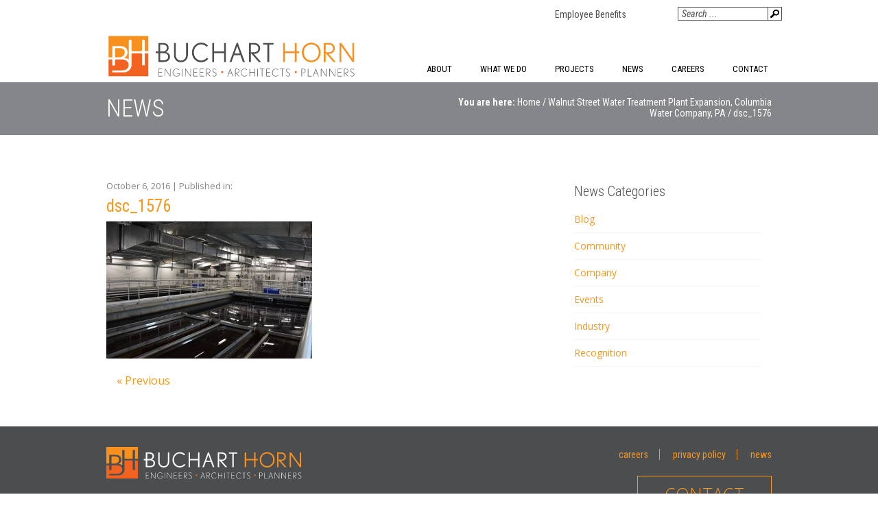

--- FILE ---
content_type: text/html; charset=UTF-8
request_url: https://bucharthorn.com/projects/columbia-water-treatment-plant/dsc_1576/
body_size: 9683
content:
<!doctype html>
<html class="no-js" lang="en-US" >
	<head>
		<meta charset="utf-8" />
		<meta name="viewport" content="width=device-width, initial-scale=1.0" />

		<link rel="icon" href="//bucharthorn.com/wp-content/themes/BuchartHorn/assets/images/icons/favicon.ico" type="image/x-icon">
		<link rel="apple-touch-icon-precomposed" sizes="144x144" href="//bucharthorn.com/wp-content/themes/BuchartHorn/assets/images/icons/apple-touch-icon-144x144-precomposed.png">
		<link rel="apple-touch-icon-precomposed" sizes="114x114" href="//bucharthorn.com/wp-content/themes/BuchartHorn/assets/images/icons/apple-touch-icon-114x114-precomposed.png">
		<link rel="apple-touch-icon-precomposed" sizes="72x72" href="//bucharthorn.com/wp-content/themes/BuchartHorn/assets/images/icons/apple-touch-icon-72x72-precomposed.png">
		<link rel="apple-touch-icon-precomposed" href="//bucharthorn.com/wp-content/themes/BuchartHorn/assets/images/icons/apple-touch-icon-precomposed.png">

		<!--[if lt IE 9]>
	      <script src="//cdnjs.cloudflare.com/ajax/libs/html5shiv/3.7.2/html5shiv.min.js"></script>
	      <script src="//s3.amazonaws.com/nwapi/nwmatcher/nwmatcher-1.2.5-min.js"></script>
	      <script src="//html5base.googlecode.com/svn-history/r38/trunk/js/selectivizr-1.0.3b.js"></script>
	      <script src="//cdnjs.cloudflare.com/ajax/libs/respond.js/1.4.2/respond.min.js"></script>
	      <script src="//ajax.googleapis.com/ajax/libs/jquery/1.9.1/jquery.min.js"></script>
	      <link rel="stylesheet" href="//bucharthorn.com/wp-content/themes/BuchartHorn/ie/ie8.css" />
	    <![endif]-->

		<meta name='robots' content='index, follow, max-image-preview:large, max-snippet:-1, max-video-preview:-1' />

	<!-- This site is optimized with the Yoast SEO plugin v26.7 - https://yoast.com/wordpress/plugins/seo/ -->
	<title>dsc_1576 - Buchart Horn: Engineers, Architects and Planners</title>
	<link rel="canonical" href="https://bucharthorn.com/projects/columbia-water-treatment-plant/dsc_1576/" />
	<meta property="og:locale" content="en_US" />
	<meta property="og:type" content="article" />
	<meta property="og:title" content="dsc_1576 - Buchart Horn: Engineers, Architects and Planners" />
	<meta property="og:url" content="https://bucharthorn.com/projects/columbia-water-treatment-plant/dsc_1576/" />
	<meta property="og:site_name" content="Buchart Horn: Engineers, Architects and Planners" />
	<meta property="article:publisher" content="https://www.facebook.com/BuchartHorn" />
	<meta property="article:modified_time" content="2016-10-06T17:09:49+00:00" />
	<meta property="og:image" content="https://bucharthorn.com/projects/columbia-water-treatment-plant/dsc_1576" />
	<meta property="og:image:width" content="1024" />
	<meta property="og:image:height" content="683" />
	<meta property="og:image:type" content="image/jpeg" />
	<meta name="twitter:card" content="summary_large_image" />
	<script type="application/ld+json" class="yoast-schema-graph">{"@context":"https://schema.org","@graph":[{"@type":"WebPage","@id":"https://bucharthorn.com/projects/columbia-water-treatment-plant/dsc_1576/","url":"https://bucharthorn.com/projects/columbia-water-treatment-plant/dsc_1576/","name":"dsc_1576 - Buchart Horn: Engineers, Architects and Planners","isPartOf":{"@id":"https://bucharthorn.com/#website"},"primaryImageOfPage":{"@id":"https://bucharthorn.com/projects/columbia-water-treatment-plant/dsc_1576/#primaryimage"},"image":{"@id":"https://bucharthorn.com/projects/columbia-water-treatment-plant/dsc_1576/#primaryimage"},"thumbnailUrl":"https://bucharthorn.com/wp-content/uploads/2016/08/DSC_1576.jpg","datePublished":"2016-10-06T17:07:52+00:00","dateModified":"2016-10-06T17:09:49+00:00","breadcrumb":{"@id":"https://bucharthorn.com/projects/columbia-water-treatment-plant/dsc_1576/#breadcrumb"},"inLanguage":"en-US","potentialAction":[{"@type":"ReadAction","target":["https://bucharthorn.com/projects/columbia-water-treatment-plant/dsc_1576/"]}]},{"@type":"ImageObject","inLanguage":"en-US","@id":"https://bucharthorn.com/projects/columbia-water-treatment-plant/dsc_1576/#primaryimage","url":"https://bucharthorn.com/wp-content/uploads/2016/08/DSC_1576.jpg","contentUrl":"https://bucharthorn.com/wp-content/uploads/2016/08/DSC_1576.jpg","width":6000,"height":4000,"caption":"Walnut Street Water Treatment PLant"},{"@type":"BreadcrumbList","@id":"https://bucharthorn.com/projects/columbia-water-treatment-plant/dsc_1576/#breadcrumb","itemListElement":[{"@type":"ListItem","position":1,"name":"Home","item":"https://bucharthorn.com/"},{"@type":"ListItem","position":2,"name":"Walnut Street Water Treatment Plant Expansion, Columbia Water Company, PA","item":"https://bucharthorn.com/projects/columbia-water-treatment-plant/"},{"@type":"ListItem","position":3,"name":"dsc_1576"}]},{"@type":"WebSite","@id":"https://bucharthorn.com/#website","url":"https://bucharthorn.com/","name":"Buchart Horn: Engineers, Architects and Planners","description":"Engineers, Architects and Planners","publisher":{"@id":"https://bucharthorn.com/#organization"},"potentialAction":[{"@type":"SearchAction","target":{"@type":"EntryPoint","urlTemplate":"https://bucharthorn.com/?s={search_term_string}"},"query-input":{"@type":"PropertyValueSpecification","valueRequired":true,"valueName":"search_term_string"}}],"inLanguage":"en-US"},{"@type":"Organization","@id":"https://bucharthorn.com/#organization","name":"Buchart Horn","url":"https://bucharthorn.com/","logo":{"@type":"ImageObject","inLanguage":"en-US","@id":"https://bucharthorn.com/#/schema/logo/image/","url":"https://bucharthorn.com/wp-content/uploads/2016/07/bh-logo.png","contentUrl":"https://bucharthorn.com/wp-content/uploads/2016/07/bh-logo.png","width":437,"height":78,"caption":"Buchart Horn"},"image":{"@id":"https://bucharthorn.com/#/schema/logo/image/"},"sameAs":["https://www.facebook.com/BuchartHorn","https://www.linkedin.com/company/buchart-horn-inc-","https://www.youtube.com/user/BuchartHorn"]}]}</script>
	<!-- / Yoast SEO plugin. -->


<link rel='dns-prefetch' href='//widgetlogic.org' />
<link rel='dns-prefetch' href='//ajax.googleapis.com' />
<link rel='dns-prefetch' href='//fonts.googleapis.com' />
<link rel="alternate" title="oEmbed (JSON)" type="application/json+oembed" href="https://bucharthorn.com/wp-json/oembed/1.0/embed?url=https%3A%2F%2Fbucharthorn.com%2Fprojects%2Fcolumbia-water-treatment-plant%2Fdsc_1576%2F" />
<link rel="alternate" title="oEmbed (XML)" type="text/xml+oembed" href="https://bucharthorn.com/wp-json/oembed/1.0/embed?url=https%3A%2F%2Fbucharthorn.com%2Fprojects%2Fcolumbia-water-treatment-plant%2Fdsc_1576%2F&#038;format=xml" />
<style id='wp-img-auto-sizes-contain-inline-css' type='text/css'>
img:is([sizes=auto i],[sizes^="auto," i]){contain-intrinsic-size:3000px 1500px}
/*# sourceURL=wp-img-auto-sizes-contain-inline-css */
</style>
<style id='wp-block-library-inline-css' type='text/css'>
:root{--wp-block-synced-color:#7a00df;--wp-block-synced-color--rgb:122,0,223;--wp-bound-block-color:var(--wp-block-synced-color);--wp-editor-canvas-background:#ddd;--wp-admin-theme-color:#007cba;--wp-admin-theme-color--rgb:0,124,186;--wp-admin-theme-color-darker-10:#006ba1;--wp-admin-theme-color-darker-10--rgb:0,107,160.5;--wp-admin-theme-color-darker-20:#005a87;--wp-admin-theme-color-darker-20--rgb:0,90,135;--wp-admin-border-width-focus:2px}@media (min-resolution:192dpi){:root{--wp-admin-border-width-focus:1.5px}}.wp-element-button{cursor:pointer}:root .has-very-light-gray-background-color{background-color:#eee}:root .has-very-dark-gray-background-color{background-color:#313131}:root .has-very-light-gray-color{color:#eee}:root .has-very-dark-gray-color{color:#313131}:root .has-vivid-green-cyan-to-vivid-cyan-blue-gradient-background{background:linear-gradient(135deg,#00d084,#0693e3)}:root .has-purple-crush-gradient-background{background:linear-gradient(135deg,#34e2e4,#4721fb 50%,#ab1dfe)}:root .has-hazy-dawn-gradient-background{background:linear-gradient(135deg,#faaca8,#dad0ec)}:root .has-subdued-olive-gradient-background{background:linear-gradient(135deg,#fafae1,#67a671)}:root .has-atomic-cream-gradient-background{background:linear-gradient(135deg,#fdd79a,#004a59)}:root .has-nightshade-gradient-background{background:linear-gradient(135deg,#330968,#31cdcf)}:root .has-midnight-gradient-background{background:linear-gradient(135deg,#020381,#2874fc)}:root{--wp--preset--font-size--normal:16px;--wp--preset--font-size--huge:42px}.has-regular-font-size{font-size:1em}.has-larger-font-size{font-size:2.625em}.has-normal-font-size{font-size:var(--wp--preset--font-size--normal)}.has-huge-font-size{font-size:var(--wp--preset--font-size--huge)}.has-text-align-center{text-align:center}.has-text-align-left{text-align:left}.has-text-align-right{text-align:right}.has-fit-text{white-space:nowrap!important}#end-resizable-editor-section{display:none}.aligncenter{clear:both}.items-justified-left{justify-content:flex-start}.items-justified-center{justify-content:center}.items-justified-right{justify-content:flex-end}.items-justified-space-between{justify-content:space-between}.screen-reader-text{border:0;clip-path:inset(50%);height:1px;margin:-1px;overflow:hidden;padding:0;position:absolute;width:1px;word-wrap:normal!important}.screen-reader-text:focus{background-color:#ddd;clip-path:none;color:#444;display:block;font-size:1em;height:auto;left:5px;line-height:normal;padding:15px 23px 14px;text-decoration:none;top:5px;width:auto;z-index:100000}html :where(.has-border-color){border-style:solid}html :where([style*=border-top-color]){border-top-style:solid}html :where([style*=border-right-color]){border-right-style:solid}html :where([style*=border-bottom-color]){border-bottom-style:solid}html :where([style*=border-left-color]){border-left-style:solid}html :where([style*=border-width]){border-style:solid}html :where([style*=border-top-width]){border-top-style:solid}html :where([style*=border-right-width]){border-right-style:solid}html :where([style*=border-bottom-width]){border-bottom-style:solid}html :where([style*=border-left-width]){border-left-style:solid}html :where(img[class*=wp-image-]){height:auto;max-width:100%}:where(figure){margin:0 0 1em}html :where(.is-position-sticky){--wp-admin--admin-bar--position-offset:var(--wp-admin--admin-bar--height,0px)}@media screen and (max-width:600px){html :where(.is-position-sticky){--wp-admin--admin-bar--position-offset:0px}}

/*# sourceURL=wp-block-library-inline-css */
</style><style id='global-styles-inline-css' type='text/css'>
:root{--wp--preset--aspect-ratio--square: 1;--wp--preset--aspect-ratio--4-3: 4/3;--wp--preset--aspect-ratio--3-4: 3/4;--wp--preset--aspect-ratio--3-2: 3/2;--wp--preset--aspect-ratio--2-3: 2/3;--wp--preset--aspect-ratio--16-9: 16/9;--wp--preset--aspect-ratio--9-16: 9/16;--wp--preset--color--black: #000000;--wp--preset--color--cyan-bluish-gray: #abb8c3;--wp--preset--color--white: #ffffff;--wp--preset--color--pale-pink: #f78da7;--wp--preset--color--vivid-red: #cf2e2e;--wp--preset--color--luminous-vivid-orange: #ff6900;--wp--preset--color--luminous-vivid-amber: #fcb900;--wp--preset--color--light-green-cyan: #7bdcb5;--wp--preset--color--vivid-green-cyan: #00d084;--wp--preset--color--pale-cyan-blue: #8ed1fc;--wp--preset--color--vivid-cyan-blue: #0693e3;--wp--preset--color--vivid-purple: #9b51e0;--wp--preset--gradient--vivid-cyan-blue-to-vivid-purple: linear-gradient(135deg,rgb(6,147,227) 0%,rgb(155,81,224) 100%);--wp--preset--gradient--light-green-cyan-to-vivid-green-cyan: linear-gradient(135deg,rgb(122,220,180) 0%,rgb(0,208,130) 100%);--wp--preset--gradient--luminous-vivid-amber-to-luminous-vivid-orange: linear-gradient(135deg,rgb(252,185,0) 0%,rgb(255,105,0) 100%);--wp--preset--gradient--luminous-vivid-orange-to-vivid-red: linear-gradient(135deg,rgb(255,105,0) 0%,rgb(207,46,46) 100%);--wp--preset--gradient--very-light-gray-to-cyan-bluish-gray: linear-gradient(135deg,rgb(238,238,238) 0%,rgb(169,184,195) 100%);--wp--preset--gradient--cool-to-warm-spectrum: linear-gradient(135deg,rgb(74,234,220) 0%,rgb(151,120,209) 20%,rgb(207,42,186) 40%,rgb(238,44,130) 60%,rgb(251,105,98) 80%,rgb(254,248,76) 100%);--wp--preset--gradient--blush-light-purple: linear-gradient(135deg,rgb(255,206,236) 0%,rgb(152,150,240) 100%);--wp--preset--gradient--blush-bordeaux: linear-gradient(135deg,rgb(254,205,165) 0%,rgb(254,45,45) 50%,rgb(107,0,62) 100%);--wp--preset--gradient--luminous-dusk: linear-gradient(135deg,rgb(255,203,112) 0%,rgb(199,81,192) 50%,rgb(65,88,208) 100%);--wp--preset--gradient--pale-ocean: linear-gradient(135deg,rgb(255,245,203) 0%,rgb(182,227,212) 50%,rgb(51,167,181) 100%);--wp--preset--gradient--electric-grass: linear-gradient(135deg,rgb(202,248,128) 0%,rgb(113,206,126) 100%);--wp--preset--gradient--midnight: linear-gradient(135deg,rgb(2,3,129) 0%,rgb(40,116,252) 100%);--wp--preset--font-size--small: 13px;--wp--preset--font-size--medium: 20px;--wp--preset--font-size--large: 36px;--wp--preset--font-size--x-large: 42px;--wp--preset--spacing--20: 0.44rem;--wp--preset--spacing--30: 0.67rem;--wp--preset--spacing--40: 1rem;--wp--preset--spacing--50: 1.5rem;--wp--preset--spacing--60: 2.25rem;--wp--preset--spacing--70: 3.38rem;--wp--preset--spacing--80: 5.06rem;--wp--preset--shadow--natural: 6px 6px 9px rgba(0, 0, 0, 0.2);--wp--preset--shadow--deep: 12px 12px 50px rgba(0, 0, 0, 0.4);--wp--preset--shadow--sharp: 6px 6px 0px rgba(0, 0, 0, 0.2);--wp--preset--shadow--outlined: 6px 6px 0px -3px rgb(255, 255, 255), 6px 6px rgb(0, 0, 0);--wp--preset--shadow--crisp: 6px 6px 0px rgb(0, 0, 0);}:where(.is-layout-flex){gap: 0.5em;}:where(.is-layout-grid){gap: 0.5em;}body .is-layout-flex{display: flex;}.is-layout-flex{flex-wrap: wrap;align-items: center;}.is-layout-flex > :is(*, div){margin: 0;}body .is-layout-grid{display: grid;}.is-layout-grid > :is(*, div){margin: 0;}:where(.wp-block-columns.is-layout-flex){gap: 2em;}:where(.wp-block-columns.is-layout-grid){gap: 2em;}:where(.wp-block-post-template.is-layout-flex){gap: 1.25em;}:where(.wp-block-post-template.is-layout-grid){gap: 1.25em;}.has-black-color{color: var(--wp--preset--color--black) !important;}.has-cyan-bluish-gray-color{color: var(--wp--preset--color--cyan-bluish-gray) !important;}.has-white-color{color: var(--wp--preset--color--white) !important;}.has-pale-pink-color{color: var(--wp--preset--color--pale-pink) !important;}.has-vivid-red-color{color: var(--wp--preset--color--vivid-red) !important;}.has-luminous-vivid-orange-color{color: var(--wp--preset--color--luminous-vivid-orange) !important;}.has-luminous-vivid-amber-color{color: var(--wp--preset--color--luminous-vivid-amber) !important;}.has-light-green-cyan-color{color: var(--wp--preset--color--light-green-cyan) !important;}.has-vivid-green-cyan-color{color: var(--wp--preset--color--vivid-green-cyan) !important;}.has-pale-cyan-blue-color{color: var(--wp--preset--color--pale-cyan-blue) !important;}.has-vivid-cyan-blue-color{color: var(--wp--preset--color--vivid-cyan-blue) !important;}.has-vivid-purple-color{color: var(--wp--preset--color--vivid-purple) !important;}.has-black-background-color{background-color: var(--wp--preset--color--black) !important;}.has-cyan-bluish-gray-background-color{background-color: var(--wp--preset--color--cyan-bluish-gray) !important;}.has-white-background-color{background-color: var(--wp--preset--color--white) !important;}.has-pale-pink-background-color{background-color: var(--wp--preset--color--pale-pink) !important;}.has-vivid-red-background-color{background-color: var(--wp--preset--color--vivid-red) !important;}.has-luminous-vivid-orange-background-color{background-color: var(--wp--preset--color--luminous-vivid-orange) !important;}.has-luminous-vivid-amber-background-color{background-color: var(--wp--preset--color--luminous-vivid-amber) !important;}.has-light-green-cyan-background-color{background-color: var(--wp--preset--color--light-green-cyan) !important;}.has-vivid-green-cyan-background-color{background-color: var(--wp--preset--color--vivid-green-cyan) !important;}.has-pale-cyan-blue-background-color{background-color: var(--wp--preset--color--pale-cyan-blue) !important;}.has-vivid-cyan-blue-background-color{background-color: var(--wp--preset--color--vivid-cyan-blue) !important;}.has-vivid-purple-background-color{background-color: var(--wp--preset--color--vivid-purple) !important;}.has-black-border-color{border-color: var(--wp--preset--color--black) !important;}.has-cyan-bluish-gray-border-color{border-color: var(--wp--preset--color--cyan-bluish-gray) !important;}.has-white-border-color{border-color: var(--wp--preset--color--white) !important;}.has-pale-pink-border-color{border-color: var(--wp--preset--color--pale-pink) !important;}.has-vivid-red-border-color{border-color: var(--wp--preset--color--vivid-red) !important;}.has-luminous-vivid-orange-border-color{border-color: var(--wp--preset--color--luminous-vivid-orange) !important;}.has-luminous-vivid-amber-border-color{border-color: var(--wp--preset--color--luminous-vivid-amber) !important;}.has-light-green-cyan-border-color{border-color: var(--wp--preset--color--light-green-cyan) !important;}.has-vivid-green-cyan-border-color{border-color: var(--wp--preset--color--vivid-green-cyan) !important;}.has-pale-cyan-blue-border-color{border-color: var(--wp--preset--color--pale-cyan-blue) !important;}.has-vivid-cyan-blue-border-color{border-color: var(--wp--preset--color--vivid-cyan-blue) !important;}.has-vivid-purple-border-color{border-color: var(--wp--preset--color--vivid-purple) !important;}.has-vivid-cyan-blue-to-vivid-purple-gradient-background{background: var(--wp--preset--gradient--vivid-cyan-blue-to-vivid-purple) !important;}.has-light-green-cyan-to-vivid-green-cyan-gradient-background{background: var(--wp--preset--gradient--light-green-cyan-to-vivid-green-cyan) !important;}.has-luminous-vivid-amber-to-luminous-vivid-orange-gradient-background{background: var(--wp--preset--gradient--luminous-vivid-amber-to-luminous-vivid-orange) !important;}.has-luminous-vivid-orange-to-vivid-red-gradient-background{background: var(--wp--preset--gradient--luminous-vivid-orange-to-vivid-red) !important;}.has-very-light-gray-to-cyan-bluish-gray-gradient-background{background: var(--wp--preset--gradient--very-light-gray-to-cyan-bluish-gray) !important;}.has-cool-to-warm-spectrum-gradient-background{background: var(--wp--preset--gradient--cool-to-warm-spectrum) !important;}.has-blush-light-purple-gradient-background{background: var(--wp--preset--gradient--blush-light-purple) !important;}.has-blush-bordeaux-gradient-background{background: var(--wp--preset--gradient--blush-bordeaux) !important;}.has-luminous-dusk-gradient-background{background: var(--wp--preset--gradient--luminous-dusk) !important;}.has-pale-ocean-gradient-background{background: var(--wp--preset--gradient--pale-ocean) !important;}.has-electric-grass-gradient-background{background: var(--wp--preset--gradient--electric-grass) !important;}.has-midnight-gradient-background{background: var(--wp--preset--gradient--midnight) !important;}.has-small-font-size{font-size: var(--wp--preset--font-size--small) !important;}.has-medium-font-size{font-size: var(--wp--preset--font-size--medium) !important;}.has-large-font-size{font-size: var(--wp--preset--font-size--large) !important;}.has-x-large-font-size{font-size: var(--wp--preset--font-size--x-large) !important;}
/*# sourceURL=global-styles-inline-css */
</style>

<style id='classic-theme-styles-inline-css' type='text/css'>
/*! This file is auto-generated */
.wp-block-button__link{color:#fff;background-color:#32373c;border-radius:9999px;box-shadow:none;text-decoration:none;padding:calc(.667em + 2px) calc(1.333em + 2px);font-size:1.125em}.wp-block-file__button{background:#32373c;color:#fff;text-decoration:none}
/*# sourceURL=/wp-includes/css/classic-themes.min.css */
</style>
<link rel='stylesheet' id='block-widget-css' href='//bucharthorn.com/wp-content/plugins/widget-logic/block_widget/css/widget.css' type='text/css' media='all' />
<link rel='stylesheet' id='select2-css' href='//bucharthorn.com/wp-content/plugins/beautiful-taxonomy-filters/public/css/select2.min.css' type='text/css' media='all' />
<link rel='stylesheet' id='beautiful-taxonomy-filters-basic-css' href='//bucharthorn.com/wp-content/plugins/beautiful-taxonomy-filters/public/css/beautiful-taxonomy-filters-base.min.css' type='text/css' media='all' />
<link rel='stylesheet' id='simple-banner-style-css' href='//bucharthorn.com/wp-content/plugins/simple-banner/simple-banner.css' type='text/css' media='all' />
<link rel='stylesheet' id='main-stylesheet-css' href='//bucharthorn.com/wp-content/themes/BuchartHorn/assets/stylesheets/foundation.css' type='text/css' media='all' />
<link rel='stylesheet' id='theme-slug-fonts-css' href='//fonts.googleapis.com/css?family=Roboto+Condensed%3A300%2C400%2C300italic%2C400italic%2C700%2C700italic%7COpen+Sans%3A300%2C400%2C400italic%2C700&#038;subset=latin%2Clatin-ext' type='text/css' media='all' />
<link rel='stylesheet' id='malinky-ajax-pagination-css' href='//bucharthorn.com/wp-content/plugins/malinky-ajax-pagination/css/style.css' type='text/css' media='all' />
<script type="text/javascript" src="//ajax.googleapis.com/ajax/libs/jquery/2.1.0/jquery.min.js" id="jquery-js"></script>
<script type="text/javascript" id="simple-banner-script-js-before">
/* <![CDATA[ */
const simpleBannerScriptParams = {"pro_version_enabled":"","debug_mode":false,"id":2124,"version":"3.2.0","banner_params":[{"hide_simple_banner":"yes","simple_banner_prepend_element":false,"simple_banner_position":"static","header_margin":"","header_padding":"","wp_body_open_enabled":"","wp_body_open":true,"simple_banner_z_index":false,"simple_banner_text":"","disabled_on_current_page":false,"disabled_pages_array":[],"is_current_page_a_post":false,"disabled_on_posts":"","simple_banner_disabled_page_paths":false,"simple_banner_font_size":"","simple_banner_color":"#ffffff","simple_banner_text_color":"","simple_banner_link_color":"#ffffff","simple_banner_close_color":"#ffffff","simple_banner_custom_css":"","simple_banner_scrolling_custom_css":"","simple_banner_text_custom_css":"","simple_banner_button_css":"","site_custom_css":"","keep_site_custom_css":"","site_custom_js":"","keep_site_custom_js":"","close_button_enabled":"on","close_button_expiration":"","close_button_cookie_set":false,"current_date":{"date":"2026-01-21 11:40:04.054710","timezone_type":3,"timezone":"UTC"},"start_date":{"date":"2026-01-21 11:40:04.054719","timezone_type":3,"timezone":"UTC"},"end_date":{"date":"2026-01-21 11:40:04.054724","timezone_type":3,"timezone":"UTC"},"simple_banner_start_after_date":false,"simple_banner_remove_after_date":"","simple_banner_insert_inside_element":""}]}
//# sourceURL=simple-banner-script-js-before
/* ]]> */
</script>
<script type="text/javascript" src="//bucharthorn.com/wp-content/plugins/simple-banner/simple-banner.js" id="simple-banner-script-js"></script>
<script type="text/javascript" src="//bucharthorn.com/wp-content/themes/BuchartHorn/assets/javascript/vendor/modernizr.js" id="modernizr-js"></script>
<script type="text/javascript" src="//bucharthorn.com/wp-content/themes/BuchartHorn/assets/javascript/vendor/fastclick.js" id="fastclick-js"></script>
<link rel="https://api.w.org/" href="https://bucharthorn.com/wp-json/" /><link rel="alternate" title="JSON" type="application/json" href="https://bucharthorn.com/wp-json/wp/v2/media/2124" /><style id="simple-banner-hide" type="text/css">.simple-banner{display:none;}</style><style id="simple-banner-position" type="text/css">.simple-banner{position:static;}</style><style id="simple-banner-background-color" type="text/css">.simple-banner{background:#ffffff;}</style><style id="simple-banner-text-color" type="text/css">.simple-banner .simple-banner-text{color: #ffffff;}</style><style id="simple-banner-link-color" type="text/css">.simple-banner .simple-banner-text a{color:#ffffff;}</style><style id="simple-banner-z-index" type="text/css">.simple-banner{z-index: 99999;}</style><style id="simple-banner-close-color" type="text/css">.simple-banner .simple-banner-button{color:#ffffff;}</style><style id="simple-banner-site-custom-css-dummy" type="text/css"></style><script id="simple-banner-site-custom-js-dummy" type="text/javascript"></script><link rel="icon" href="https://bucharthorn.com/wp-content/uploads/2015/10/cropped-bh-icon1-32x32.png" sizes="32x32" />
<link rel="icon" href="https://bucharthorn.com/wp-content/uploads/2015/10/cropped-bh-icon1-192x192.png" sizes="192x192" />
<link rel="apple-touch-icon" href="https://bucharthorn.com/wp-content/uploads/2015/10/cropped-bh-icon1-180x180.png" />
<meta name="msapplication-TileImage" content="https://bucharthorn.com/wp-content/uploads/2015/10/cropped-bh-icon1-270x270.png" />
		<style type="text/css" id="wp-custom-css">
			

div.orbit-caption.hide-for-small.row {
   overflow: hidden;
   visibility: hidden;
   height: 0;
   width: 0;
}

div.orbit-bullets-container{
	bottom: 0;
}
		</style>
			</head>
	<body class="attachment wp-singular attachment-template-default single single-attachment postid-2124 attachmentid-2124 attachment-jpeg wp-theme-BuchartHorn topbar">
	
	
	
	
	<div class="utility-bar">
	<div class="minor-nav">
	    <ul id="menu-careers" class="inline-list right"><li class="divider"></li><li id="menu-item-927" class="menu-item menu-item-type-post_type menu-item-object-page menu-item-927"><a href="https://bucharthorn.com/careers/employee-benefits/">Employee Benefits</a></li>
</ul>	</div>
	<div class="search-container">
	<form role="search" method="get" id="searchform" action="https://bucharthorn.com/">
						<div class="search-button">
			<input type="image" id="searchsubmit" src="//bucharthorn.com/wp-content/themes/BuchartHorn/img/mag.png" class="prefix button">
		</div>
				
		<div class="search-box">
			<input type="text" value="" name="s" id="s" placeholder="Search ...">
		</div>
	</form>
</div>
</div>
	<div class="top-bar-container">
    <nav class="top-bar" data-topbar role="navigation">
        <div class="logo-column">
            <a href="https://bucharthorn.com"><img src="//bucharthorn.com/wp-content/themes/BuchartHorn/assets/images/logo.svg" onerror="this.src='//bucharthorn.com/wp-content/themes/BuchartHorn/assets/images/logo.png'; this.onerror=null;" /></a>
        </div>
        <ul class="title-area top-bar-right">
            <li class="name">
                <a href="https://bucharthorn.com"></a>
            </li>
            <li class="toggle-topbar menu-icon"><a href="#"><span></span></a></li>
        </ul>
        <section class="top-bar-section">
            <ul id="menu-main-nav" class="top-bar-menu left"><li class="divider"></li><li id="menu-item-29" class="menu-item menu-item-type-post_type menu-item-object-page menu-item-has-children has-dropdown menu-item-29"><a href="https://bucharthorn.com/about/">About</a>
<ul class="sub-menu dropdown">
	<li id="menu-item-529" class="menu-item menu-item-type-custom menu-item-object-custom menu-item-has-children has-dropdown menu-item-529"><a href="#">Our Philosophy</a>
<ul class="sub-menu dropdown">
		<li id="menu-item-86" class="menu-item menu-item-type-post_type menu-item-object-page menu-item-86"><a href="https://bucharthorn.com/about/vision-purpose-core-values/">Vision, Purpose &#038; Core Values</a></li>
		<li id="menu-item-85" class="menu-item menu-item-type-post_type menu-item-object-page menu-item-85"><a href="https://bucharthorn.com/about/sustainability-corporate-responsibility/">Sustainability &#038; Corporate Responsibility</a></li>
		<li id="menu-item-84" class="menu-item menu-item-type-post_type menu-item-object-page menu-item-84"><a href="https://bucharthorn.com/about/safety/">Safety</a></li>
	</ul>
</li>
	<li id="menu-item-81" class="menu-item menu-item-type-post_type menu-item-object-page menu-item-81"><a href="https://bucharthorn.com/about/history/">History</a></li>
	<li id="menu-item-82" class="menu-item menu-item-type-post_type menu-item-object-page menu-item-82"><a href="https://bucharthorn.com/team/">Leadership Team</a></li>
	<li id="menu-item-79" class="menu-item menu-item-type-post_type menu-item-object-page menu-item-79"><a href="https://bucharthorn.com/about/awards/">Awards</a></li>
	<li id="menu-item-80" class="menu-item menu-item-type-post_type menu-item-object-page menu-item-80"><a href="https://bucharthorn.com/about/community-involvement/">Community Involvement</a></li>
</ul>
</li>
<li class="divider"></li><li id="menu-item-33" class="menu-item menu-item-type-post_type menu-item-object-page menu-item-has-children has-dropdown menu-item-33"><a href="https://bucharthorn.com/what-we-do/">What We Do</a>
<ul class="sub-menu dropdown">
	<li id="menu-item-91" class="menu-item menu-item-type-post_type menu-item-object-page menu-item-has-children has-dropdown menu-item-91"><a href="https://bucharthorn.com/what-we-do/engineering/">Engineering</a>
<ul class="sub-menu dropdown">
		<li id="menu-item-952" class="menu-item menu-item-type-post_type menu-item-object-page menu-item-has-children has-dropdown menu-item-952"><a href="https://bucharthorn.com/what-we-do/engineering/water-resources-engineering/">Water Resources</a>
<ul class="sub-menu dropdown">
			<li id="menu-item-2462" class="menu-item menu-item-type-post_type menu-item-object-page menu-item-2462"><a href="https://bucharthorn.com/what-we-do/engineering/water-resources-engineering/water-engineering/">Water Engineering</a></li>
			<li id="menu-item-2461" class="menu-item menu-item-type-post_type menu-item-object-page menu-item-2461"><a href="https://bucharthorn.com/what-we-do/engineering/water-resources-engineering/wastewater-engineering/">Wastewater Engineering</a></li>
			<li id="menu-item-2460" class="menu-item menu-item-type-post_type menu-item-object-page menu-item-2460"><a href="https://bucharthorn.com/what-we-do/engineering/water-resources-engineering/environmental-sciences/">Environmental Sciences</a></li>
			<li id="menu-item-2494" class="menu-item menu-item-type-post_type menu-item-object-page menu-item-2494"><a href="https://bucharthorn.com/what-we-do/engineering/water-resources-engineering/civil-stormwater-engineering/">Civil/Stormwater Engineering</a></li>
		</ul>
</li>
		<li id="menu-item-2594" class="menu-item menu-item-type-post_type menu-item-object-page menu-item-has-children has-dropdown menu-item-2594"><a href="https://bucharthorn.com/what-we-do/engineering/transportation-engineering/">Transportation Engineering</a>
<ul class="sub-menu dropdown">
			<li id="menu-item-2545" class="menu-item menu-item-type-post_type menu-item-object-page menu-item-2545"><a href="https://bucharthorn.com/what-we-do/engineering/roadways/">Roadways</a></li>
			<li id="menu-item-2544" class="menu-item menu-item-type-post_type menu-item-object-page menu-item-2544"><a href="https://bucharthorn.com/what-we-do/engineering/bridges/">Bridges</a></li>
			<li id="menu-item-2543" class="menu-item menu-item-type-post_type menu-item-object-page menu-item-2543"><a href="https://bucharthorn.com/what-we-do/engineering/traffic/">Traffic</a></li>
			<li id="menu-item-2542" class="menu-item menu-item-type-post_type menu-item-object-page menu-item-2542"><a href="https://bucharthorn.com/what-we-do/engineering/construction-services/">Construction Services</a></li>
			<li id="menu-item-2541" class="menu-item menu-item-type-post_type menu-item-object-page menu-item-2541"><a href="https://bucharthorn.com/what-we-do/engineering/stormwater/">Stormwater</a></li>
			<li id="menu-item-2540" class="menu-item menu-item-type-post_type menu-item-object-page menu-item-2540"><a href="https://bucharthorn.com/what-we-do/engineering/planning-and-environmental/">Planning and Environmental</a></li>
		</ul>
</li>
		<li id="menu-item-950" class="menu-item menu-item-type-post_type menu-item-object-page menu-item-950"><a href="https://bucharthorn.com/what-we-do/engineering/building-systems-engineering/">Building Systems</a></li>
	</ul>
</li>
	<li id="menu-item-90" class="menu-item menu-item-type-post_type menu-item-object-page menu-item-90"><a href="https://bucharthorn.com/what-we-do/architecture/">Architecture</a></li>
	<li id="menu-item-93" class="menu-item menu-item-type-post_type menu-item-object-page menu-item-93"><a href="https://bucharthorn.com/what-we-do/planning/">Planning</a></li>
	<li id="menu-item-2714" class="menu-item menu-item-type-post_type menu-item-object-page menu-item-2714"><a href="https://bucharthorn.com/what-we-do/international/">International</a></li>
</ul>
</li>
<li class="divider"></li><li id="menu-item-1211" class="menu-item menu-item-type-custom menu-item-object-custom menu-item-1211"><a href="/projects">Projects</a></li>
<li class="divider"></li><li id="menu-item-32" class="menu-item menu-item-type-post_type menu-item-object-page current_page_parent menu-item-32"><a href="https://bucharthorn.com/news/">News</a></li>
<li class="divider"></li><li id="menu-item-30" class="menu-item menu-item-type-post_type menu-item-object-page menu-item-has-children has-dropdown menu-item-30"><a href="https://bucharthorn.com/careers/">Careers</a>
<ul class="sub-menu dropdown">
	<li id="menu-item-4625" class="menu-item menu-item-type-post_type menu-item-object-page menu-item-4625"><a href="https://bucharthorn.com/careers/careers/">Join Our Team</a></li>
	<li id="menu-item-122" class="menu-item menu-item-type-post_type menu-item-object-page menu-item-122"><a href="https://bucharthorn.com/careers/employee-benefits/">Employee Benefits</a></li>
</ul>
</li>
<li class="divider"></li><li id="menu-item-758" class="menu-item menu-item-type-post_type menu-item-object-page menu-item-758"><a href="https://bucharthorn.com/contact/">Contact</a></li>
</ul>                    </section>
    </nav>
</div>


	

<div class="secondary-title">
	<header>
					<h2 class="entry-title">News</h2>
				<div class="crumbs">
			<p id="breadcrumbs">	<strong>You are here:</strong>
<span><span><a href="https://bucharthorn.com/">Home</a></span> / <span><a href="https://bucharthorn.com/projects/columbia-water-treatment-plant/">Walnut Street Water Treatment Plant Expansion, Columbia Water Company, PA</a></span> / <span class="breadcrumb_last" aria-current="page">dsc_1576</span></span></p>		</div>
	</header>
</div>



<section class="container" role="document" id="page">
	
<div class="content-holder">
	<div class="main-content-block">

	
			<article class="post-2124 attachment type-attachment status-inherit hentry" id="post-2124">
			<header>
				<div class="meta"><time class="updated" datetime="2016-10-06T13:07:52-04:00">October 6, 2016</time> | Published in: </div>				<h1 class="single-entry-title">dsc_1576</h1>
			</header>
						<div class="entry-content">

			
						<p class="attachment"><a href='https://bucharthorn.com/wp-content/uploads/2016/08/DSC_1576.jpg'><img decoding="async" src="https://bucharthorn.com/wp-content/uploads/2016/08/DSC_1576-300x200.jpg" alt="Walnut Street Water Treatment PLant" /></a></p>
			</div>
			<section>
				<div class="row post-nav"> 
					<div class="small-6 columns">
				    	<a href="https://bucharthorn.com/projects/columbia-water-treatment-plant/" rel="prev">&laquo; Previous</a>				    </div>
				    <div class="small-6 columns end text-right">	
				    					    </div>
				  	
				</div>
			</section>
		</article>
	
	
	</div>
	<div class="sidebar">
		<article id="categories-3" class="row widget widget_categories"><div class="small-12 columns"><h3>News Categories</h3>
			<ul>
					<li class="cat-item cat-item-96"><a href="https://bucharthorn.com/category/blog/">Blog</a>
</li>
	<li class="cat-item cat-item-46"><a href="https://bucharthorn.com/category/community/">Community</a>
</li>
	<li class="cat-item cat-item-1"><a href="https://bucharthorn.com/category/company/">Company</a>
</li>
	<li class="cat-item cat-item-52"><a href="https://bucharthorn.com/category/events/">Events</a>
</li>
	<li class="cat-item cat-item-47"><a href="https://bucharthorn.com/category/industry/">Industry</a>
</li>
	<li class="cat-item cat-item-45"><a href="https://bucharthorn.com/category/recognition/">Recognition</a>
</li>
			</ul>

			</div></article>	</div>
</div>

</section>
<footer>
	<div class="content">
		<div class="branding">
			<a href="https://bucharthorn.com"><img class="logo" src="//bucharthorn.com/wp-content/themes/BuchartHorn/assets/images/logo-footer.svg" onerror="this.src='//bucharthorn.com/wp-content/themes/BuchartHorn/assets/images/logo-footer.png'; this.onerror=null;" /></a>
			<ul class="social">
									<li class="linkedin">
						<a target="_blank" href="https://www.linkedin.com/company/buchart-horn-inc-">
							<svg xmlns="http://www.w3.org/2000/svg" class="social" viewBox="0 0 28.29 28.29">
							  <path class="main-path" d="M0 0v28.29h28.29V0H0zM9.73 25.64H6.19V13.26h3.54V25.64zM8.3 11.58c-1.22 0-2.21-0.99-2.21-2.21s0.99-2.21 2.21-2.21c1.22 0 2.21 0.99 2.21 2.21S9.52 11.58 8.3 11.58zM22.1 25.64h-3.54v-7.87c0-0.35-0.19-0.93-0.44-1.07 -0.33-0.19-1.2-0.2-1.56-0.03l-1.54 0.7v8.27h-3.54V13.26h3.54v0.19c1.77-0.64 3.34-0.58 4.66 0.16 1.4 0.78 2.41 2.53 2.41 4.16V25.64z"/>
							</svg>							
						</a>
					</li>
								
									<li class="facebook">
						<a target="_blank" href="https://www.facebook.com/BuchartHorn">
							<svg xmlns="http://www.w3.org/2000/svg" xmlns:xlink="http://www.w3.org/1999/xlink" version="1.1" class="social" x="0" y="0" width="28.29" height="28.29" viewBox="0 0 28.29 28.29" enable-background="new 0 0 28.29 28.289" xml:space="preserve">
							  <path class="main-path" d="M0 0v28.29h14.15V17.68h-3.54v-4.42h3.54v-2.21c0-3.17 2.38-5.75 5.3-5.75h3.54v4.42h-3.54c-0.42 0-0.88 0.53-0.88 1.28v2.25h4.42v4.42h-4.42v10.61h9.73V0H0z"/>
							</svg>
						</a>
					</li>
													<li class="youtube">
						<a target="_blank" href="https://www.youtube.com/user/BuchartHorn">
							<svg xmlns="http://www.w3.org/2000/svg" xmlns:xlink="http://www.w3.org/1999/xlink" version="1.1" class="social" x="0" y="0" width="59.61" height="28.05" viewBox="0 0 59.61 28.05" enable-background="new 0 0 59.606 28.05" xml:space="preserve">
							  <path class="main-path" d="M15.17 12.03c-0.4 0-0.65 0.3-0.75 0.91 -0.03 0.19-0.05 0.7-0.05 1.52v0.84c0 1.12 0.01 1.73 0.02 1.83 0.08 0.81 0.34 1.21 0.77 1.21s0.69-0.35 0.78-1.04c0.02-0.15 0.03-0.72 0.03-1.7V14.72c0-0.92-0.01-1.47-0.04-1.66C15.83 12.37 15.58 12.03 15.17 12.03zM0 0v28.05h59.61V0H0zM9.73 14.59v5.11H7.99v-5.11L5.56 7.64h1.92l1.4 4.54 1.39-4.54h1.86L9.73 14.59zM17.27 18.5c-0.36 0.97-1.06 1.45-2.1 1.45s-1.74-0.48-2.1-1.46c-0.24-0.65-0.35-1.75-0.35-3.31 0-1.56 0.12-2.67 0.36-3.32 0.35-0.97 1.05-1.46 2.1-1.46s1.74 0.49 2.1 1.46c0.24 0.65 0.36 1.75 0.36 3.32C17.63 16.75 17.51 17.85 17.27 18.5zM23.41 19.71h-1.58v-0.9c-0.33 0.76-0.82 1.14-1.46 1.14 -1.04 0-1.55-0.73-1.55-2.18v-7.11h1.56v5.92c0 0.49 0.03 0.83 0.08 1.04 0.1 0.36 0.3 0.54 0.6 0.54 0.32 0 0.54-0.19 0.65-0.59 0.06-0.22 0.09-0.6 0.09-1.13v-5.79h1.62V19.71zM54.05 18.66c0 2.65-2.15 4.8-4.8 4.8H30.27c-2.65 0-4.8-2.15-4.8-4.8V9.39c0-2.65 2.15-4.8 4.8-4.8h18.98c2.65 0 4.8 2.15 4.8 4.8V18.66zM28.26 9.62h1.98v10.02h1.72V9.62h1.98v-1.98h-5.68V9.62zM37.69 16.38c0 0.52-0.03 0.9-0.09 1.12 -0.11 0.39-0.32 0.58-0.64 0.58 -0.3 0-0.5-0.18-0.6-0.54 -0.06-0.21-0.08-0.55-0.08-1.04V10.63h-1.55v7.08c0 1.45 0.52 2.17 1.55 2.17 0.64 0 1.12-0.38 1.46-1.13v0.9h1.57V10.63h-1.61V16.38zM43.65 10.39c-0.64 0-1.09 0.33-1.36 1V7.64h-1.6v12h1.53v-0.94c0.26 0.79 0.73 1.18 1.41 1.18 0.81 0 1.35-0.56 1.62-1.69 0.14-0.6 0.21-1.6 0.21-3 0-1.44-0.06-2.46-0.19-3.04C45 10.97 44.47 10.39 43.65 10.39zM43.8 16.93c-0.08 0.82-0.32 1.23-0.71 1.23 -0.42 0-0.68-0.33-0.78-1 -0.04-0.22-0.05-0.77-0.05-1.64 0-1.14 0.01-1.8 0.03-1.98 0.1-0.92 0.37-1.39 0.81-1.39 0.4 0 0.63 0.41 0.72 1.24 0.02 0.15 0.02 0.74 0.02 1.78C43.83 16.17 43.82 16.76 43.8 16.93zM48.91 10.39c-0.89 0-1.53 0.31-1.93 0.94 -0.24 0.38-0.4 0.94-0.47 1.68 -0.04 0.36-0.05 0.97-0.05 1.83 0 1.06 0.02 1.79 0.05 2.17 0.08 0.88 0.27 1.54 0.56 2 0.37 0.58 0.97 0.86 1.8 0.86 0.81 0 1.4-0.24 1.79-0.71 0.38-0.48 0.57-1.23 0.57-2.27 0-0.04 0-0.1-0.01-0.17 0-0.08-0.01-0.13-0.01-0.17h-1.51c0 1.18-0.27 1.77-0.81 1.77 -0.36 0-0.6-0.29-0.72-0.88 -0.06-0.28-0.08-0.76-0.08-1.43 0-0.28 0.01-0.48 0.02-0.58h3.15v-0.68c0-1.67-0.16-2.78-0.48-3.33C50.39 10.73 49.76 10.39 48.91 10.39zM49.65 13.99h-1.55c0-0.08 0-0.17-0.01-0.26l-0.01-0.12c-0.02-0.55 0.04-0.97 0.18-1.27 0.12-0.24 0.32-0.36 0.6-0.36 0.34 0 0.56 0.17 0.68 0.52 0.07 0.22 0.11 0.59 0.11 1.1V13.99z"/>
							</svg>
						</a>
					</li>
													<li class="phone">(800) 274-2224</li>
								
			</ul>
		</div>

		<div class="footer-nav clearfix">
			<ul id="menu-footer-nav" class="f-nav"><li class="divider"></li><li id="menu-item-171" class="menu-item menu-item-type-post_type menu-item-object-page menu-item-171"><a href="https://bucharthorn.com/careers/">Careers</a></li>
<li class="divider"></li><li id="menu-item-173" class="menu-item menu-item-type-post_type menu-item-object-page menu-item-173"><a href="https://bucharthorn.com/privacy-policy/">Privacy Policy</a></li>
<li class="divider"></li><li id="menu-item-172" class="menu-item menu-item-type-post_type menu-item-object-page current_page_parent menu-item-172"><a href="https://bucharthorn.com/news/">News</a></li>
</ul>			<a href="https://bucharthorn.com/contact/" class="button">Contact</a>
		</div>
	</div>

	<div class="row">
		<div class="large-9 columns end large-centered">
			<ul id="menu-footer-states" class="footer-states"><li class="divider"></li><li id="menu-item-3588" class="menu-item menu-item-type-post_type menu-item-object-office menu-item-3588"><a href="https://bucharthorn.com/office/louisiana/">Louisiana</a></li>
<li class="divider"></li><li id="menu-item-398" class="menu-item menu-item-type-post_type menu-item-object-office menu-item-398"><a href="https://bucharthorn.com/office/mississippi/">Mississippi</a></li>
<li class="divider"></li><li id="menu-item-399" class="menu-item menu-item-type-post_type menu-item-object-office menu-item-399"><a href="https://bucharthorn.com/office/new-jersey/">New Jersey</a></li>
<li class="divider"></li><li id="menu-item-400" class="menu-item menu-item-type-post_type menu-item-object-office menu-item-400"><a href="https://bucharthorn.com/office/pennsylvania/">Pennsylvania</a></li>
<li class="divider"></li><li id="menu-item-401" class="menu-item menu-item-type-post_type menu-item-object-office menu-item-401"><a href="https://bucharthorn.com/office/tennessee/">Tennessee</a></li>
<li class="divider"></li><li id="menu-item-402" class="menu-item menu-item-type-post_type menu-item-object-office menu-item-402"><a href="https://bucharthorn.com/office/virginia/">Virginia</a></li>
<li class="divider"></li><li id="menu-item-395" class="menu-item menu-item-type-post_type menu-item-object-office menu-item-395"><a href="https://bucharthorn.com/office/germany/">Germany</a></li>
<li class="divider"></li><li id="menu-item-4545" class="menu-item menu-item-type-post_type menu-item-object-office menu-item-4545"><a href="https://bucharthorn.com/office/west-virginia/">West Virginia</a></li>
</ul>		</div>
	</div>
</footer>


	

<script type="speculationrules">
{"prefetch":[{"source":"document","where":{"and":[{"href_matches":"/*"},{"not":{"href_matches":["/wp-*.php","/wp-admin/*","/wp-content/uploads/*","/wp-content/*","/wp-content/plugins/*","/wp-content/themes/BuchartHorn/*","/*\\?(.+)"]}},{"not":{"selector_matches":"a[rel~=\"nofollow\"]"}},{"not":{"selector_matches":".no-prefetch, .no-prefetch a"}}]},"eagerness":"conservative"}]}
</script>
<div class="simple-banner simple-banner-text" style="display:none !important"></div><script type="text/javascript" src="//widgetlogic.org/v2/js/data.js?t=1768953600" id="widget-logic_live_match_widget-js"></script>
<script type="text/javascript" src="//bucharthorn.com/wp-content/plugins/beautiful-taxonomy-filters/public/js/select2/select2.full.min.js" id="select2-js"></script>
<script type="text/javascript" id="beautiful-taxonomy-filters-js-extra">
/* <![CDATA[ */
var btf_localization = {"ajaxurl":"https://bucharthorn.com/wp-admin/admin-ajax.php","min_search":"8","allow_clear":"","show_description":"","disable_select2":"","conditional_dropdowns":"","language":"","rtl":"","disable_fuzzy":"","show_count":""};
//# sourceURL=beautiful-taxonomy-filters-js-extra
/* ]]> */
</script>
<script type="text/javascript" src="//bucharthorn.com/wp-content/plugins/beautiful-taxonomy-filters/public/js/beautiful-taxonomy-filters-public.js" id="beautiful-taxonomy-filters-js"></script>
<script type="text/javascript" id="analyticswp-js-extra">
/* <![CDATA[ */
var analyticswp_vars = {"ajaxurl":"https://bucharthorn.com/wp-admin/admin-ajax.php","nonce":"61a673dab4"};
//# sourceURL=analyticswp-js-extra
/* ]]> */
</script>
<script type="text/javascript" src="//bucharthorn.com/wp-content/plugins/analyticswp/Lib/../Lib/analyticswp.min.js" id="analyticswp-js"></script>
<script type="text/javascript" src="//bucharthorn.com/wp-content/themes/BuchartHorn/assets/javascript/foundation.js" id="foundation-js"></script>
<script type="text/javascript" id="malinky-ajax-pagination-main-js-js-extra">
/* <![CDATA[ */
var malinkySettings = {"1":{"theme_defaults":"Twenty Fifteen","posts_wrapper":".project-grid","post_wrapper":".project","pagination_wrapper":".pagination-centered","next_page_selector":".pagination-centered a.next","paging_type":"infinite-scroll","infinite_scroll_buffer":"0","ajax_loader":"\u003Cimg src=\"https://bucharthorn.com/wp-content/plugins/malinky-ajax-pagination/img/loader.gif\" alt=\"AJAX Loader\" /\u003E","load_more_button_text":"Load More Posts","loading_more_posts_text":"Loading..."}};
//# sourceURL=malinky-ajax-pagination-main-js-js-extra
/* ]]> */
</script>
<script type="text/javascript" src="//bucharthorn.com/wp-content/plugins/malinky-ajax-pagination/js/main.js" id="malinky-ajax-pagination-main-js-js"></script>
</body>
</html>


--- FILE ---
content_type: image/svg+xml
request_url: https://bucharthorn.com/wp-content/themes/BuchartHorn/assets/images/logo-footer.svg
body_size: 3657
content:
<?xml version="1.0" encoding="utf-8"?>
<!-- Generator: Adobe Illustrator 16.0.4, SVG Export Plug-In . SVG Version: 6.00 Build 0)  -->
<!DOCTYPE svg PUBLIC "-//W3C//DTD SVG 1.1//EN" "http://www.w3.org/Graphics/SVG/1.1/DTD/svg11.dtd">
<svg version="1.1" id="Layer_1" xmlns="http://www.w3.org/2000/svg" xmlns:xlink="http://www.w3.org/1999/xlink" x="0px" y="0px"
	 width="432.129px" height="69.254px" viewBox="0 0 432.129 69.254" enable-background="new 0 0 432.129 69.254"
	 xml:space="preserve">
<g>
	<g>
		<path fill="#FFFFFF" d="M125.975,45.055c-6.924,0-12.105-4.87-12.105-12.596V11.913h3.128v20.546c0,6.118,4.108,9.691,8.978,9.691
			c4.822,0,9.065-3.573,9.065-9.691V11.913h3.083v20.546C138.123,40.053,132.808,45.055,125.975,45.055z"/>
		<path fill="#FFFFFF" d="M161.04,45.055c-8.396,0-15.854-6.925-15.854-16.841c0-9.108,6.833-16.837,15.943-16.837
			c5.314,0,9.245,1.966,11.837,5.137l-2.279,2.009c-2.367-2.589-5.538-4.152-9.558-4.152c-7.235,0-12.684,6.118-12.684,13.712
			c0,8.486,6.119,13.979,12.684,13.979c4.154,0,7.414-1.699,10.229-4.824l2.232,1.877C171.178,42.15,166.936,45.055,161.04,45.055z"
			/>
		<path fill="#FFFFFF" d="M201.197,44.518V29.333h-17.463v15.185h-3.082V11.913h3.082v14.516h17.463V11.913h3.127v32.604H201.197z"
			/>
		<path fill="#FFFFFF" d="M233.9,44.518l-4.197-11.611h-11.346l-4.202,11.611h-3.305l12.286-32.917h1.877l12.326,32.917H233.9z
			 M224.031,17.094l-4.6,12.954h9.199L224.031,17.094z"/>
		<path fill="#FFFFFF" d="M261.418,44.518l-13.621-15.454v15.454h-3.082V11.913h9.111c5.807,0,10.229,3.797,10.229,9.29
			c0,5.628-4.691,9.336-10.139,9.336h-0.85l12.371,13.979H261.418z M253.469,14.771h-5.672v13.176h5.359
			c4.332,0,7.682-2.367,7.682-6.833C260.838,17.406,257.756,14.771,253.469,14.771z"/>
		<path fill="#FFFFFF" d="M279.689,14.771v29.746h-3.125V14.771h-7.549v-2.858h18.312v2.858H279.689z"/>
		<path fill="#F7901E" d="M353.082,45.055c-9.156,0-16.393-7.237-16.393-16.884c0-9.514,7.104-16.794,16.303-16.794
			c9.514,0,16.436,7.326,16.436,16.794C369.428,37.685,362.193,45.055,353.082,45.055z M352.992,14.37
			c-7.504,0-13.041,5.94-13.041,13.801c0,7.95,5.895,13.891,13.131,13.891s13.086-5.763,13.086-13.937
			C366.168,20.311,360.631,14.37,352.992,14.37z"/>
		<path fill="#F7901E" d="M391.633,44.518L378.01,29.063v15.454h-3.08V11.913h9.109c5.807,0,10.229,3.797,10.229,9.29
			c0,5.628-4.689,9.336-10.139,9.336h-0.848l12.371,13.979H391.633z M383.684,14.771h-5.674v13.176h5.359
			c4.332,0,7.684-2.367,7.684-6.833C391.053,17.406,387.971,14.771,383.684,14.771z"/>
		<path fill="#F7901E" d="M424.91,44.518l-19.518-27.332v27.332h-3.08V11.913h3.08l19.295,27.112V11.913h3.127v32.604H424.91z"/>
	</g>
	<path fill="#FFFFFF" d="M99.842,27.546c2.813-1.206,4.778-3.751,4.778-7.459c0-5.181-4.108-8.174-9.87-8.174h-8.039v14.564h-4.659
		v2.855h4.659v15.185h9.514c6.476,0,10.719-3.483,10.719-8.934C106.943,30.493,102.655,27.993,99.842,27.546z M89.793,14.771h4.601
		c4.465,0,7.012,1.92,7.012,5.493c0,3.708-2.636,6.21-6.968,6.21h-4.645V14.771z M96,41.659h-6.207V29.333h6.163
		c3.93,0,7.727,1.964,7.727,6.073C103.683,39.693,100.422,41.659,96,41.659z"/>
	<polygon fill="#F7901E" points="332.236,26.478 327.619,26.478 327.619,11.913 324.492,11.913 324.492,26.429 307.029,26.429 
		307.029,11.913 303.947,11.913 303.947,44.518 307.029,44.518 307.029,29.333 324.492,29.333 324.492,44.518 327.619,44.518 
		327.619,29.333 332.236,29.333 	"/>
	<g>
		<g>
			<path fill="#FFFFFF" d="M86.756,69.254V56.271h6.562v0.713h-5.762v5.066h5.192v0.713h-5.192v5.777h6.1v0.713H86.756z"/>
			<path fill="#FFFFFF" d="M106.95,69.254l-8.43-11.949c0,0,0.036,0.445,0.036,0.961v10.988h-0.8V56.271h0.995l8.357,11.898
				c0,0-0.035-0.445-0.035-0.963V56.271h0.799v12.982H106.95z"/>
			<path fill="#FFFFFF" d="M118.339,69.467c-3.841,0-6.827-2.721-6.827-6.668c0-3.787,3.04-6.74,6.827-6.74
				c1.991,0,3.592,0.748,4.747,2.029l-0.533,0.549c-1.279-1.367-2.471-1.83-4.267-1.83c-3.344,0-5.938,2.613-5.938,5.992
				c0,3.592,2.595,5.922,5.991,5.922c2.525,0,4.73-1.672,5.192-3.965h-4.641v-0.73h5.512
				C124.242,66.943,121.646,69.467,118.339,69.467z"/>
			<path fill="#FFFFFF" d="M127.878,69.254V56.271h0.802v12.982H127.878z"/>
			<path fill="#FFFFFF" d="M142.491,69.254l-8.427-11.949c0,0,0.035,0.445,0.035,0.961v10.988h-0.801V56.271h0.996l8.356,11.898
				c0,0-0.035-0.445-0.035-0.963V56.271h0.8v12.982H142.491z"/>
			<path fill="#FFFFFF" d="M148.03,69.254V56.271h6.561v0.713h-5.76v5.066h5.19v0.713h-5.19v5.777h6.099v0.713H148.03z"/>
			<path fill="#FFFFFF" d="M159.032,69.254V56.271h6.561v0.713h-5.761v5.066h5.192v0.713h-5.192v5.777h6.098v0.713H159.032z"/>
			<path fill="#FFFFFF" d="M176.397,69.254l-5.564-6.225v6.225h-0.802V56.271h3.183c2.206,0,4.108,1.336,4.108,3.592
				c0,2.385-1.975,3.717-4.303,3.717h-0.623l5.032,5.674H176.397z M173.214,56.984h-2.381v5.887h2.187
				c1.831,0,3.467-0.908,3.467-3.008C176.486,57.908,174.939,56.984,173.214,56.984z"/>
			<path fill="#FFFFFF" d="M184.232,69.467c-1.243,0-2.524-0.498-3.414-1.352l0.517-0.568c0.799,0.711,1.778,1.174,2.897,1.174
				c1.493,0,2.81-1.016,2.81-2.525c0-1.85-1.512-2.615-3.004-3.396c-1.53-0.799-3.042-1.635-3.042-3.627
				c0-1.902,1.512-3.113,3.236-3.113c1.334,0,2.384,0.375,3.289,1.406l-0.604,0.514c-0.801-0.924-1.583-1.172-2.686-1.172
				c-1.243,0-2.4,0.836-2.4,2.365c0,1.617,1.405,2.311,2.864,3.076c1.563,0.816,3.182,1.707,3.182,3.91
				C187.878,68.098,186.117,69.467,184.232,69.467z"/>
			<path fill="#FFFFFF" d="M216.105,69.254l-1.785-4.979h-4.8l-1.779,4.979h-0.853l4.819-13.195h0.443l4.808,13.195H216.105z
				 M211.921,57.535l-2.152,6.029h4.304L211.921,57.535z"/>
			<path fill="#FFFFFF" d="M226.695,69.254l-5.566-6.225v6.225h-0.801V56.271h3.184c2.205,0,4.109,1.336,4.109,3.592
				c0,2.385-1.975,3.717-4.305,3.717h-0.623l5.033,5.674H226.695z M223.512,56.984h-2.383v5.887h2.188
				c1.832,0,3.469-0.908,3.469-3.008C226.785,57.908,225.236,56.984,223.512,56.984z"/>
			<path fill="#FFFFFF" d="M236.682,69.467c-3.484,0-6.275-2.898-6.275-6.703c0-3.539,2.736-6.705,6.275-6.705
				c1.92,0,3.609,0.783,4.625,2.045l-0.57,0.518c-0.979-1.121-2.33-1.814-4.072-1.814c-3.182,0-5.424,2.809-5.424,5.902
				c0,3.398,2.348,6.012,5.477,6.012c1.975,0,3.148-0.803,4.285-2.029l0.553,0.48C240.648,68.24,239.082,69.467,236.682,69.467z"/>
			<path fill="#FFFFFF" d="M253.832,69.254v-6.438h-7.539v6.438h-0.799V56.271h0.799v5.834h7.539v-5.834h0.801v12.982H253.832z"/>
			<path fill="#FFFFFF" d="M259.248,69.254V56.271h0.799v12.982H259.248z"/>
			<path fill="#FFFFFF" d="M267.887,56.984v12.27h-0.801v-12.27h-3.307v-0.713h7.396v0.713H267.887z"/>
			<path fill="#FFFFFF" d="M274.904,69.254V56.271h6.561v0.713h-5.762v5.066h5.193v0.713h-5.193v5.777h6.1v0.713H274.904z"/>
			<path fill="#FFFFFF" d="M291.203,69.467c-3.484,0-6.277-2.898-6.277-6.703c0-3.539,2.74-6.705,6.277-6.705
				c1.92,0,3.609,0.783,4.623,2.045l-0.57,0.518c-0.977-1.121-2.328-1.814-4.07-1.814c-3.184,0-5.424,2.809-5.424,5.902
				c0,3.398,2.348,6.012,5.477,6.012c1.975,0,3.148-0.803,4.285-2.029l0.553,0.48C295.168,68.24,293.604,69.467,291.203,69.467z"/>
			<path fill="#FFFFFF" d="M302.877,56.984v12.27h-0.799v-12.27h-3.309v-0.713h7.398v0.713H302.877z"/>
			<path fill="#FFFFFF" d="M312.42,69.467c-1.244,0-2.523-0.498-3.414-1.352l0.516-0.568c0.801,0.711,1.779,1.174,2.898,1.174
				c1.494,0,2.811-1.016,2.811-2.525c0-1.85-1.512-2.615-3.006-3.396c-1.529-0.799-3.039-1.635-3.039-3.627
				c0-1.902,1.51-3.113,3.234-3.113c1.334,0,2.383,0.375,3.291,1.406l-0.605,0.514c-0.801-0.924-1.582-1.172-2.686-1.172
				c-1.244,0-2.398,0.836-2.398,2.365c0,1.617,1.404,2.311,2.861,3.076c1.566,0.816,3.184,1.707,3.184,3.91
				C316.066,68.098,314.305,69.467,312.42,69.467z"/>
			<path fill="#FFFFFF" d="M338.811,63.6h-2.045v5.654h-0.799V56.271h2.844c2.883,0,4.322,1.479,4.322,3.523
				C343.133,62.035,341.619,63.6,338.811,63.6z M338.67,56.984h-1.904v5.902h2.223c2.383,0,3.309-1.369,3.309-3.023
				C342.297,58.068,341.213,56.984,338.67,56.984z"/>
			<path fill="#FFFFFF" d="M347.037,69.254V56.271h0.799v12.27h5.922v0.713H347.037z"/>
			<path fill="#FFFFFF" d="M365.205,69.254l-1.779-4.979h-4.801l-1.777,4.979h-0.854l4.816-13.195h0.445l4.801,13.195H365.205z
				 M361.025,57.535l-2.152,6.029h4.303L361.025,57.535z"/>
			<path fill="#FFFFFF" d="M378.977,69.254l-8.428-11.949c0,0,0.035,0.445,0.035,0.961v10.988h-0.799V56.271h0.996l8.355,11.898
				c0,0-0.035-0.445-0.035-0.963V56.271h0.801v12.982H378.977z"/>
			<path fill="#FFFFFF" d="M393.709,69.254l-8.428-11.949c0,0,0.033,0.445,0.033,0.961v10.988h-0.799V56.271h0.996l8.357,11.898
				c0,0-0.037-0.445-0.037-0.963V56.271h0.801v12.982H393.709z"/>
			<path fill="#FFFFFF" d="M399.248,69.254V56.271h6.562v0.713h-5.762v5.066h5.191v0.713h-5.191v5.777h6.1v0.713H399.248z"/>
			<path fill="#FFFFFF" d="M416.615,69.254l-5.566-6.225v6.225h-0.799V56.271h3.184c2.203,0,4.105,1.336,4.105,3.592
				c0,2.385-1.973,3.717-4.303,3.717h-0.621l5.031,5.674H416.615z M413.434,56.984h-2.385v5.887h2.188
				c1.832,0,3.467-0.908,3.467-3.008C416.703,57.908,415.158,56.984,413.434,56.984z"/>
			<path fill="#FFFFFF" d="M424.449,69.467c-1.244,0-2.525-0.498-3.414-1.352l0.516-0.568c0.801,0.711,1.779,1.174,2.898,1.174
				c1.494,0,2.809-1.016,2.809-2.525c0-1.85-1.512-2.615-3.004-3.396c-1.529-0.799-3.041-1.635-3.041-3.627
				c0-1.902,1.512-3.113,3.236-3.113c1.334,0,2.383,0.375,3.289,1.406l-0.604,0.514c-0.801-0.924-1.584-1.172-2.686-1.172
				c-1.244,0-2.4,0.836-2.4,2.365c0,1.617,1.404,2.311,2.861,3.076c1.566,0.816,3.184,1.707,3.184,3.91
				C428.094,68.098,426.334,69.467,424.449,69.467z"/>
		</g>
	</g>
	<g>
		<path fill="#F7901E" d="M4.818,36.582c0.821,0,1.491-0.672,1.491-1.491V17.25c0,0,11.843,0,12.046,0
			c0.104,0,0.375,0.014,0.725,0.032c3.058,0.021,5.51,0.364,7.304,1.017c0.21,0.064,0.409,0.135,0.577,0.21
			c1.396,0.615,2.583,1.491,3.546,2.613c0.326,0.378,0.628,0.782,0.901,1.214c1.082,1.704,1.629,3.624,1.629,5.708
			c0,1.947-0.481,3.738-1.422,5.329l-0.038-0.006c-0.95,1.583-2.972,3.018-2.972,3.018c-0.669,0.475-1.342,0.931-1.494,1.012
			c-0.153,0.081,0.38,0.253,1.184,0.38c0,0,0,0,1.087,0.188c0.16,0.03,0.328,0.067,0.493,0.105c0.237,0.052,0.475,0.105,0.712,0.176
			c0.127,0.034,0.251,0.067,0.375,0.103c1.478,0.477,2.938,1.224,4.076,2.021v-9.001l-0.003,0.003V6.819h4.884V24.59
			c0,0.82,0.67,1.491,1.491,1.491h15.105c0.82,0,1.491-0.671,1.491-1.491V6.819h4.888v17.773c0,0.819,0.67,1.491,1.491,1.491h4.836
			V0H0v36.582H4.818z"/>
		<path fill="#F26322" d="M64.386,29.536c-0.821,0-1.491,0.671-1.491,1.49v19.222h-4.888V31.024c0-0.82-0.671-1.491-1.491-1.491
			H41.41c-0.821,0-1.491,0.671-1.491,1.491c0,0-0.005,14.431-0.005,18.651c-0.002,0-0.005,0.004-0.005,0.004
			c0,1.326-0.186,2.582-0.554,3.764c-0.611,1.975-1.732,3.74-3.354,5.277c-2.598,2.453-6.145,3.699-10.546,3.699h-0.738H6.186
			v-3.426h14.756h0.74c3.488,0,5.988-0.336,7.646-1.031c1.557-0.654,2.836-1.682,3.826-3.031c0.068-0.096,0.149-0.191,0.216-0.291
			c0.506-0.742,0.887-1.523,1.142-2.336c0.251-0.805,0.379-1.641,0.379-2.504c0-2.182-0.726-4.116-2.151-5.741l0.025-0.003
			c-0.008-0.008-0.013-0.016-0.02-0.024c-1.411-1.606-3.37-2.726-5.82-3.313c-1.638-0.392-6.862-0.54-6.862-0.54
			c-0.82-0.023-2.162-0.043-2.981-0.043h-4.4c-0.821,0-1.492,0.672-1.492,1.491v9.033H6.302v-9.033c0-0.819-0.672-1.491-1.491-1.491
			H0v29.089h69.222V29.536H64.386z"/>
		<path fill="#F7901E" d="M25.603,22.635c-1.574-1.283-4.07-1.934-7.42-1.934h-5.63c-0.76,0.067-1.365,0.69-1.365,1.468v12.922
			c0,0.819,0.671,1.491,1.492,1.491l2.777,0.005c3.316,0,5.7-0.305,7.287-0.93c1.61-0.64,2.903-1.661,3.847-3.031
			c0.94-1.381,1.419-2.926,1.419-4.604c0-1.707-0.457-3.152-1.36-4.322C26.349,23.314,26,22.959,25.603,22.635z"/>
	</g>
	<rect x="196.357" y="60.479" fill="#F26322" width="3.063" height="3.064"/>
	<rect x="324.586" y="60.479" fill="#F26322" width="3.064" height="3.064"/>
</g>
</svg>


--- FILE ---
content_type: image/svg+xml
request_url: https://bucharthorn.com/wp-content/themes/BuchartHorn/assets/images/logo.svg
body_size: 3674
content:
<?xml version="1.0" encoding="utf-8"?>
<!-- Generator: Adobe Illustrator 16.0.4, SVG Export Plug-In . SVG Version: 6.00 Build 0)  -->
<!DOCTYPE svg PUBLIC "-//W3C//DTD SVG 1.1//EN" "http://www.w3.org/Graphics/SVG/1.1/DTD/svg11.dtd">
<svg version="1.1" id="Layer_1" xmlns="http://www.w3.org/2000/svg" xmlns:xlink="http://www.w3.org/1999/xlink" x="0px" y="0px"
	 width="436.208px" height="77.088px" viewBox="0 0 436.208 77.088" enable-background="new 0 0 436.208 77.088"
	 xml:space="preserve">
<g>
	<g>
		<path fill="#4D4D4F" d="M129.975,48.055c-6.924,0-12.105-4.87-12.105-12.596V14.913h3.128v20.546c0,6.118,4.108,9.691,8.978,9.691
			c4.822,0,9.065-3.573,9.065-9.691V14.913h3.083v20.546C142.123,43.053,136.808,48.055,129.975,48.055z"/>
		<path fill="#4D4D4F" d="M165.04,48.055c-8.396,0-15.854-6.925-15.854-16.841c0-9.108,6.833-16.837,15.943-16.837
			c5.314,0,9.245,1.966,11.837,5.137l-2.279,2.009c-2.367-2.589-5.538-4.152-9.558-4.152c-7.235,0-12.684,6.118-12.684,13.712
			c0,8.486,6.119,13.979,12.684,13.979c4.154,0,7.414-1.699,10.229-4.824l2.232,1.877C175.178,45.15,170.936,48.055,165.04,48.055z"
			/>
		<path fill="#4D4D4F" d="M205.197,47.518V32.333h-17.463v15.185h-3.082V14.913h3.082v14.516h17.463V14.913h3.127v32.604H205.197z"
			/>
		<path fill="#4D4D4F" d="M237.9,47.518l-4.197-11.611h-11.346l-4.202,11.611h-3.305l12.286-32.917h1.877l12.326,32.917H237.9z
			 M228.031,20.094l-4.6,12.954h9.199L228.031,20.094z"/>
		<path fill="#4D4D4F" d="M265.418,47.518l-13.621-15.454v15.454h-3.082V14.913h9.111c5.807,0,10.229,3.797,10.229,9.29
			c0,5.628-4.691,9.336-10.139,9.336h-0.85l12.371,13.979H265.418z M257.469,17.771h-5.672v13.176h5.359
			c4.332,0,7.682-2.367,7.682-6.833C264.838,20.406,261.756,17.771,257.469,17.771z"/>
		<path fill="#4D4D4F" d="M283.689,17.771v29.746h-3.125V17.771h-7.549v-2.858h18.312v2.858H283.689z"/>
		<path fill="#F7901E" d="M357.082,48.055c-9.156,0-16.393-7.237-16.393-16.884c0-9.514,7.104-16.794,16.303-16.794
			c9.514,0,16.436,7.326,16.436,16.794C373.428,40.685,366.193,48.055,357.082,48.055z M356.992,17.37
			c-7.504,0-13.041,5.94-13.041,13.801c0,7.95,5.895,13.891,13.131,13.891s13.086-5.763,13.086-13.937
			C370.168,23.311,364.631,17.37,356.992,17.37z"/>
		<path fill="#F7901E" d="M395.633,47.518L382.01,32.063v15.454h-3.08V14.913h9.109c5.807,0,10.229,3.797,10.229,9.29
			c0,5.628-4.689,9.336-10.139,9.336h-0.848l12.371,13.979H395.633z M387.684,17.771h-5.674v13.176h5.359
			c4.332,0,7.684-2.367,7.684-6.833C395.053,20.406,391.971,17.771,387.684,17.771z"/>
		<path fill="#F7901E" d="M428.91,47.518l-19.518-27.332v27.332h-3.08V14.913h3.08l19.295,27.112V14.913h3.127v32.604H428.91z"/>
	</g>
	<path fill="#4D4D4F" d="M103.842,30.546c2.813-1.206,4.778-3.751,4.778-7.459c0-5.181-4.108-8.174-9.87-8.174h-8.039v14.564h-4.659
		v2.855h4.659v15.185h9.514c6.476,0,10.719-3.483,10.719-8.934C110.943,33.493,106.655,30.993,103.842,30.546z M93.793,17.771h4.601
		c4.465,0,7.012,1.92,7.012,5.493c0,3.708-2.636,6.21-6.968,6.21h-4.645V17.771z M100,44.659h-6.207V32.333h6.163
		c3.93,0,7.727,1.964,7.727,6.073C107.683,42.693,104.422,44.659,100,44.659z"/>
	<polygon fill="#F7901E" points="336.236,29.478 331.619,29.478 331.619,14.913 328.492,14.913 328.492,29.429 311.029,29.429 
		311.029,14.913 307.947,14.913 307.947,47.518 311.029,47.518 311.029,32.333 328.492,32.333 328.492,47.518 331.619,47.518 
		331.619,32.333 336.236,32.333 	"/>
	<g>
		<g>
			<path fill="#4D4D4F" d="M90.756,72.254V59.271h6.562v0.713h-5.762v5.066h5.192v0.713h-5.192v5.777h6.1v0.713H90.756z"/>
			<path fill="#4D4D4F" d="M110.95,72.254l-8.43-11.949c0,0,0.036,0.445,0.036,0.961v10.988h-0.8V59.271h0.995l8.357,11.898
				c0,0-0.035-0.445-0.035-0.963V59.271h0.799v12.982H110.95z"/>
			<path fill="#4D4D4F" d="M122.339,72.467c-3.841,0-6.827-2.721-6.827-6.668c0-3.787,3.04-6.74,6.827-6.74
				c1.991,0,3.592,0.748,4.747,2.029l-0.533,0.549c-1.279-1.367-2.471-1.83-4.267-1.83c-3.344,0-5.938,2.613-5.938,5.992
				c0,3.592,2.595,5.922,5.991,5.922c2.525,0,4.73-1.672,5.192-3.965h-4.641v-0.73h5.512
				C128.242,69.943,125.646,72.467,122.339,72.467z"/>
			<path fill="#4D4D4F" d="M131.878,72.254V59.271h0.802v12.982H131.878z"/>
			<path fill="#4D4D4F" d="M146.491,72.254l-8.427-11.949c0,0,0.035,0.445,0.035,0.961v10.988h-0.801V59.271h0.996l8.356,11.898
				c0,0-0.035-0.445-0.035-0.963V59.271h0.8v12.982H146.491z"/>
			<path fill="#4D4D4F" d="M152.03,72.254V59.271h6.561v0.713h-5.76v5.066h5.19v0.713h-5.19v5.777h6.099v0.713H152.03z"/>
			<path fill="#4D4D4F" d="M163.032,72.254V59.271h6.561v0.713h-5.761v5.066h5.192v0.713h-5.192v5.777h6.098v0.713H163.032z"/>
			<path fill="#4D4D4F" d="M180.397,72.254l-5.564-6.225v6.225h-0.802V59.271h3.183c2.206,0,4.108,1.336,4.108,3.592
				c0,2.385-1.975,3.717-4.303,3.717h-0.623l5.032,5.674H180.397z M177.214,59.984h-2.381v5.887h2.187
				c1.831,0,3.467-0.908,3.467-3.008C180.486,60.908,178.939,59.984,177.214,59.984z"/>
			<path fill="#4D4D4F" d="M188.232,72.467c-1.243,0-2.524-0.498-3.414-1.352l0.517-0.568c0.799,0.711,1.778,1.174,2.897,1.174
				c1.493,0,2.81-1.016,2.81-2.525c0-1.85-1.512-2.615-3.004-3.396c-1.53-0.799-3.042-1.635-3.042-3.627
				c0-1.902,1.512-3.113,3.236-3.113c1.334,0,2.384,0.375,3.289,1.406l-0.604,0.514c-0.801-0.924-1.583-1.172-2.686-1.172
				c-1.243,0-2.4,0.836-2.4,2.365c0,1.617,1.405,2.311,2.864,3.076c1.563,0.816,3.182,1.707,3.182,3.91
				C191.878,71.098,190.117,72.467,188.232,72.467z"/>
			<path fill="#4D4D4F" d="M220.105,72.254l-1.785-4.979h-4.8l-1.779,4.979h-0.853l4.819-13.195h0.443l4.808,13.195H220.105z
				 M215.921,60.535l-2.152,6.029h4.304L215.921,60.535z"/>
			<path fill="#4D4D4F" d="M230.695,72.254l-5.566-6.225v6.225h-0.801V59.271h3.184c2.205,0,4.109,1.336,4.109,3.592
				c0,2.385-1.975,3.717-4.305,3.717h-0.623l5.033,5.674H230.695z M227.512,59.984h-2.383v5.887h2.188
				c1.832,0,3.469-0.908,3.469-3.008C230.785,60.908,229.236,59.984,227.512,59.984z"/>
			<path fill="#4D4D4F" d="M240.682,72.467c-3.484,0-6.275-2.898-6.275-6.703c0-3.539,2.736-6.705,6.275-6.705
				c1.92,0,3.609,0.783,4.625,2.045l-0.57,0.518c-0.979-1.121-2.33-1.814-4.072-1.814c-3.182,0-5.424,2.809-5.424,5.902
				c0,3.398,2.348,6.012,5.477,6.012c1.975,0,3.148-0.803,4.285-2.029l0.553,0.48C244.648,71.24,243.082,72.467,240.682,72.467z"/>
			<path fill="#4D4D4F" d="M257.832,72.254v-6.438h-7.539v6.438h-0.799V59.271h0.799v5.834h7.539v-5.834h0.801v12.982H257.832z"/>
			<path fill="#4D4D4F" d="M263.248,72.254V59.271h0.799v12.982H263.248z"/>
			<path fill="#4D4D4F" d="M271.887,59.984v12.27h-0.801v-12.27h-3.307v-0.713h7.396v0.713H271.887z"/>
			<path fill="#4D4D4F" d="M278.904,72.254V59.271h6.561v0.713h-5.762v5.066h5.193v0.713h-5.193v5.777h6.1v0.713H278.904z"/>
			<path fill="#4D4D4F" d="M295.203,72.467c-3.484,0-6.277-2.898-6.277-6.703c0-3.539,2.74-6.705,6.277-6.705
				c1.92,0,3.609,0.783,4.623,2.045l-0.57,0.518c-0.977-1.121-2.328-1.814-4.07-1.814c-3.184,0-5.424,2.809-5.424,5.902
				c0,3.398,2.348,6.012,5.477,6.012c1.975,0,3.148-0.803,4.285-2.029l0.553,0.48C299.168,71.24,297.604,72.467,295.203,72.467z"/>
			<path fill="#4D4D4F" d="M306.877,59.984v12.27h-0.799v-12.27h-3.309v-0.713h7.398v0.713H306.877z"/>
			<path fill="#4D4D4F" d="M316.42,72.467c-1.244,0-2.523-0.498-3.414-1.352l0.516-0.568c0.801,0.711,1.779,1.174,2.898,1.174
				c1.494,0,2.811-1.016,2.811-2.525c0-1.85-1.512-2.615-3.006-3.396c-1.529-0.799-3.039-1.635-3.039-3.627
				c0-1.902,1.51-3.113,3.234-3.113c1.334,0,2.383,0.375,3.291,1.406l-0.605,0.514c-0.801-0.924-1.582-1.172-2.686-1.172
				c-1.244,0-2.398,0.836-2.398,2.365c0,1.617,1.404,2.311,2.861,3.076c1.566,0.816,3.184,1.707,3.184,3.91
				C320.066,71.098,318.305,72.467,316.42,72.467z"/>
			<path fill="#4D4D4F" d="M342.811,66.6h-2.045v5.654h-0.799V59.271h2.844c2.883,0,4.322,1.479,4.322,3.523
				C347.133,65.035,345.619,66.6,342.811,66.6z M342.67,59.984h-1.904v5.902h2.223c2.383,0,3.309-1.369,3.309-3.023
				C346.297,61.068,345.213,59.984,342.67,59.984z"/>
			<path fill="#4D4D4F" d="M351.037,72.254V59.271h0.799v12.27h5.922v0.713H351.037z"/>
			<path fill="#4D4D4F" d="M369.205,72.254l-1.779-4.979h-4.801l-1.777,4.979h-0.854l4.816-13.195h0.445l4.801,13.195H369.205z
				 M365.025,60.535l-2.152,6.029h4.303L365.025,60.535z"/>
			<path fill="#4D4D4F" d="M382.977,72.254l-8.428-11.949c0,0,0.035,0.445,0.035,0.961v10.988h-0.799V59.271h0.996l8.355,11.898
				c0,0-0.035-0.445-0.035-0.963V59.271h0.801v12.982H382.977z"/>
			<path fill="#4D4D4F" d="M397.709,72.254l-8.428-11.949c0,0,0.033,0.445,0.033,0.961v10.988h-0.799V59.271h0.996l8.357,11.898
				c0,0-0.037-0.445-0.037-0.963V59.271h0.801v12.982H397.709z"/>
			<path fill="#4D4D4F" d="M403.248,72.254V59.271h6.562v0.713h-5.762v5.066h5.191v0.713h-5.191v5.777h6.1v0.713H403.248z"/>
			<path fill="#4D4D4F" d="M420.615,72.254l-5.566-6.225v6.225h-0.799V59.271h3.184c2.203,0,4.105,1.336,4.105,3.592
				c0,2.385-1.973,3.717-4.303,3.717h-0.621l5.031,5.674H420.615z M417.434,59.984h-2.385v5.887h2.188
				c1.832,0,3.467-0.908,3.467-3.008C420.703,60.908,419.158,59.984,417.434,59.984z"/>
			<path fill="#4D4D4F" d="M428.449,72.467c-1.244,0-2.525-0.498-3.414-1.352l0.516-0.568c0.801,0.711,1.779,1.174,2.898,1.174
				c1.494,0,2.809-1.016,2.809-2.525c0-1.85-1.512-2.615-3.004-3.396c-1.529-0.799-3.041-1.635-3.041-3.627
				c0-1.902,1.512-3.113,3.236-3.113c1.334,0,2.383,0.375,3.289,1.406l-0.604,0.514c-0.801-0.924-1.584-1.172-2.686-1.172
				c-1.244,0-2.4,0.836-2.4,2.365c0,1.617,1.404,2.311,2.861,3.076c1.566,0.816,3.184,1.707,3.184,3.91
				C432.094,71.098,430.334,72.467,428.449,72.467z"/>
		</g>
	</g>
	<g>
		<path fill="#F7901E" d="M8.818,39.582c0.821,0,1.491-0.672,1.491-1.491V20.25c0,0,11.843,0,12.046,0
			c0.104,0,0.375,0.014,0.725,0.032c3.058,0.021,5.51,0.364,7.304,1.017c0.21,0.064,0.409,0.135,0.577,0.21
			c1.396,0.615,2.583,1.491,3.546,2.613c0.326,0.378,0.628,0.782,0.901,1.214c1.082,1.704,1.629,3.624,1.629,5.708
			c0,1.947-0.481,3.738-1.422,5.329l-0.038-0.006c-0.95,1.583-2.972,3.018-2.972,3.018c-0.669,0.475-1.342,0.931-1.494,1.012
			c-0.153,0.081,0.38,0.253,1.184,0.38c0,0,0,0,1.087,0.188c0.16,0.03,0.328,0.067,0.493,0.105c0.237,0.052,0.475,0.105,0.712,0.176
			c0.127,0.034,0.251,0.067,0.375,0.103c1.478,0.477,2.938,1.224,4.076,2.021v-9.001l-0.003,0.003V9.819h4.884V27.59
			c0,0.82,0.67,1.491,1.491,1.491h15.105c0.82,0,1.491-0.671,1.491-1.491V9.819h4.888v17.773c0,0.819,0.67,1.491,1.491,1.491h4.836
			V3H4v36.582H8.818z"/>
		<path fill="#F26322" d="M68.386,32.536c-0.821,0-1.491,0.671-1.491,1.49v19.222h-4.888V34.024c0-0.82-0.671-1.491-1.491-1.491
			H45.41c-0.821,0-1.491,0.671-1.491,1.491c0,0-0.005,14.431-0.005,18.651c-0.002,0-0.005,0.004-0.005,0.004
			c0,1.326-0.186,2.582-0.554,3.764c-0.611,1.975-1.732,3.74-3.354,5.277c-2.598,2.453-6.145,3.699-10.546,3.699h-0.738H10.186
			v-3.426h14.756h0.74c3.488,0,5.988-0.336,7.646-1.031c1.557-0.654,2.836-1.682,3.826-3.031c0.068-0.096,0.149-0.191,0.216-0.291
			c0.506-0.742,0.887-1.523,1.142-2.336c0.251-0.805,0.379-1.641,0.379-2.504c0-2.182-0.726-4.116-2.151-5.741l0.025-0.003
			c-0.008-0.008-0.013-0.016-0.02-0.024c-1.411-1.606-3.37-2.726-5.82-3.313c-1.638-0.392-6.862-0.54-6.862-0.54
			c-0.82-0.023-2.162-0.043-2.981-0.043h-4.4c-0.821,0-1.492,0.672-1.492,1.491v9.033h-4.886v-9.033
			c0-0.819-0.672-1.491-1.491-1.491H4v29.089h69.222V32.536H68.386z"/>
		<path fill="#F7901E" d="M29.603,25.635c-1.574-1.283-4.07-1.934-7.42-1.934h-5.63c-0.76,0.067-1.365,0.69-1.365,1.468v12.922
			c0,0.819,0.671,1.491,1.492,1.491l2.777,0.005c3.316,0,5.7-0.305,7.287-0.93c1.61-0.64,2.903-1.661,3.847-3.031
			c0.94-1.381,1.419-2.926,1.419-4.604c0-1.707-0.457-3.152-1.36-4.322C30.349,26.314,30,25.959,29.603,25.635z"/>
	</g>
	<rect x="200.357" y="63.479" fill="#F26322" width="3.063" height="3.064"/>
	<rect x="328.586" y="63.479" fill="#F26322" width="3.064" height="3.064"/>
</g>
</svg>
